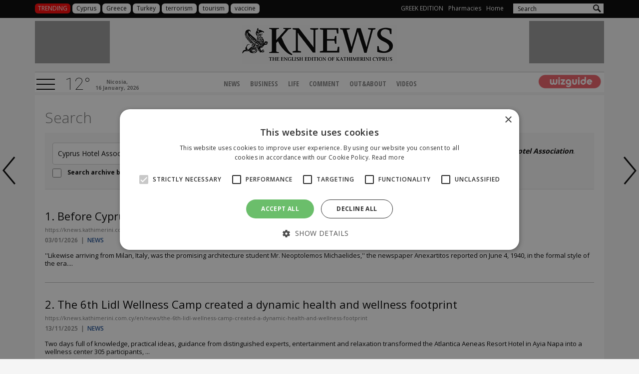

--- FILE ---
content_type: text/html; charset=UTF-8
request_url: https://knews.kathimerini.com.cy/en/search/?kword=Cyprus%20Hotel%20Association&filter=Y
body_size: 11893
content:
<!DOCTYPE HTML>
<html>
<head>
<meta charset="utf-8" />
<meta http-equiv="X-UA-Compatible" content="IE=edge">
<meta name="viewport" content="width=device-width, initial-scale=1, maximum-scale=1">
<base href="https://knews.kathimerini.com.cy/"><title>Knews, Kathimerini Cyprus English Edition</title>
<meta name="description" content="Visit KNEWS for breaking news about Cyprus, politics, economy and feature stories. KNEWS provides trusted world and local news. The English online version of Kathimerini Cyprus." />
<meta name="keywords" content="Cyprus, politics, football, economy, lifestyle, Real Estate, news, pharmacies, energy, technology, gadgets, geek, breaking news, entertainment, business, technology, health, Kathimerini, knews, kathimerini news, Greece, Europe, European Commission" />
<meta name="robots" content="index, follow" />
<meta name="googlebot" content="index, follow, max-snippet:-1, max-image-preview:large, max-video-preview:-1" />
<meta name="bingbot" content="index, follow, max-snippet:-1, max-image-preview:large, max-video-preview:-1" />
<meta name="author" content="BDigital Web Solutions" />
<meta name="copyright" content="Copyright © 2018, knews.com.cy" />

<script type="text/javascript" charset="UTF-8" src="//cdn.cookie-script.com/s/7651edd69251e2eea0c519f152aada7b.js"></script>



<link href="https://fonts.googleapis.com/css?family=Roboto:100|Open+Sans+Condensed:300,700|Open+Sans:300,400,600,700,800&subset=greek-ext" rel="stylesheet">
<link rel="stylesheet" type="text/css" href="includes/bootstrap/css/bootstrap.min.css">

<link rel="stylesheet" type="text/css" href="includes/jquery-ui/css/jquery-ui.min.css">
<link rel="stylesheet" type="text/css" href="includes/jquery-ui/css/jquery-ui.theme.min.css">

<link rel="stylesheet" type="text/css" href="layout/style.css">
<link rel="stylesheet" type="text/css" href="layout/site.css?20230526">
<link rel="stylesheet" type="text/css" href="tools/owl-carousel/owl.carousel.css">
<link rel="stylesheet" type="text/css" href="tools/owl-carousel/owl.theme.css">
<link rel="stylesheet" type="text/css" href="tools/owl-carousel/owl.transitions.css">
<link rel="stylesheet" href="tools/fancyBox/css/jquery.fancybox.css">

<link rel="apple-touch-icon" sizes="180x180" href="/favicon/apple-touch-icon.png?v=4">
<link rel="icon" type="image/png" sizes="32x32" href="/favicon/favicon-32x32.png?v=4">
<link rel="icon" type="image/png" sizes="16x16" href="/favicon/favicon-16x16.png?v=4">
<link rel="manifest" href="/favicon/site.webmanifest?v=4">
<link rel="mask-icon" href="/favicon/safari-pinned-tab.svg?v=4" color="#4fa1ff">
<link rel="shortcut icon" href="/favicon/favicon.ico?v=4">
<meta name="msapplication-TileColor" content="#4fa1ff">
<meta name="msapplication-config" content="/favicon/browserconfig.xml?v=4">
<meta name="theme-color" content="#ffffff">


<!-- HTML5 shim and Respond.js for IE8 support of HTML5 elements and media queries -->
<!--[if lt IE 9]>
  <script src="https://oss.maxcdn.com/html5shiv/3.7.2/html5shiv.min.js"></script>
  <script src="https://oss.maxcdn.com/respond/1.4.2/respond.min.js"></script>
<![endif]-->
<script type="text/javascript" src="includes/modernizr.js"></script>
<script type="text/javascript" src="includes/jquery.js"></script>
<script>
var curLang = 'en';
</script>
<script type="text/javascript" src="includes/functions.js?20181213"></script>
<script type="text/javascript" src="modules/ws_mod_wnp_01/includes/functions.js?20170405"></script>
<script src="https://cdn.onesignal.com/sdks/web/v16/OneSignalSDK.page.js" defer></script>
<script>
  window.OneSignalDeferred = window.OneSignalDeferred || [];
  OneSignalDeferred.push(function(OneSignal) {
    OneSignal.init({
      appId: "8be5d594-fe1e-4843-a240-26717e0a04c3",
      safari_web_id: "web.onesignal.auto.20044851-a7f8-4507-9604-3e42dc43ffbf",
      notifyButton: {
        enable: true,
      },
    });
    /* In milliseconds, time to wait before prompting user. This time is relative to right after the user presses <ENTER> on the address bar and navigates to your page */
    var notificationPromptDelay = 15000;
    /* Use navigation timing to find out when the page actually loaded instead of using setTimeout() only which can be delayed by script execution */
    var navigationStart = window.performance.timing.navigationStart;
    /* Get current time */
    var timeNow = Date.now();
    /* Prompt the user if enough time has elapsed */
    setTimeout(promptAndSubscribeUser, Math.max(notificationPromptDelay - (timeNow - navigationStart), 0));
  });
  function promptAndSubscribeUser() {
    window.OneSignal.isPushNotificationsEnabled(function(isEnabled) {
      if (!isEnabled) {
        window.OneSignal.showSlidedownPrompt();
      }
    });
  }
</script>

<script>
var rp;
function relPage() {
    rp = setTimeout(function(){ location.reload(); }, 180000);
}
function stopRelPage() {
    clearTimeout(rp);
}
relPage();
</script>

<!--Start of Google Analytics Script-->


<!-- Global site tag (gtag.js) - Google Analytics -->
<script async src="https://www.googletagmanager.com/gtag/js?id=G-VWMWH3JDMP"></script>
<script>
  window.dataLayer = window.dataLayer || [];
  function gtag(){dataLayer.push(arguments);}
  gtag('js', new Date());

  gtag('config', 'G-VWMWH3JDMP');
</script>




<!-- Google Tag Manager -->
<script>(function(w,d,s,l,i){w[l]=w[l]||[];w[l].push({'gtm.start':
new Date().getTime(),event:'gtm.js'});var f=d.getElementsByTagName(s)[0],
j=d.createElement(s),dl=l!='dataLayer'?'&l='+l:'';j.async=true;j.src=
'https://www.googletagmanager.com/gtm.js?id='+i+dl;f.parentNode.insertBefore(j,f);
})(window,document,'script','dataLayer','GTM-T64X44PT');</script>
<!-- End Google Tag Manager -->


<!--End of Google Analytics Script-->

<!-- BEGIN SHAREAHOLIC CODE -->
<link rel="preload" href="https://cdn.shareaholic.net/assets/pub/shareaholic.js" as="script" />
<meta name="shareaholic:site_id" content="c77d0d9cdf25ca8a8fc9ad39869983b1" />
<script data-cfasync="false" async src="https://cdn.shareaholic.net/assets/pub/shareaholic.js"></script>
<!-- END SHAREAHOLIC CODE -->

</head>
<body>

<!-- Google Tag Manager (noscript) -->
<noscript><iframe src="https://www.googletagmanager.com/ns.html?id=GTM-T64X44PT"
height="0" width="0" style="display:none;visibility:hidden"></iframe></noscript>
<!-- End Google Tag Manager (noscript) -->

<a name="top" id="top"></a>
<div id="OverallBlockBg"></div>
<div id="OverallBlock">
	<div class="block_cell">
    	<div class="block_body" id="pup_body">
            <div class="inner">
              <a class="font_2 btn btn-a bold" id="overallclose">CLOSE</a>
              <div id="OverallBlockBody">
					Loading...              
              </div>
            </div>
        </div>
    </div>
</div>




<header id="page_h">
  <div class="row-a clearfix">
    <div class="container">
     <div class="row">
        <div class="col-sm-12 col-md-6">
            <div class="trending-kwords" id="trenKeyWordsBlo">
	<h3 class="blo-title">TRENDING</h3>
	<div class="list-items clearfix">
				        <a href="/en/search/?kword=Cyprus" title="Cyprus" class="item-box">Cyprus</a>
                <a href="/en/search/?kword=Greece" title="Greece" class="item-box">Greece</a>
                <a href="/en/search/?kword=Turkey" title="Turkey" class="item-box">Turkey</a>
                <a href="/en/search/?kword=terrorism" title="terrorism" class="item-box">terrorism</a>
                <a href="/en/search/?kword=tourism" title="tourism" class="item-box">tourism</a>
                <a href="/en/search/?kword=vaccine" title="vaccine" class="item-box">vaccine</a>
        	
    </div>
</div>
                    </div>
        <div class="col-sm-6">
            <div class="col-b">
              <ul class="mlist-a hidden-xs hidden-sm">
                                              <li><a href="http://www.kathimerini.com.cy/" target="_blank">GREEK EDITION</a></li>
                <li><a href="https://www.must.com.cy/index.php?pageaction=kat&modid=1&sctid=25&fp2=Y" target="_blank">Pharmacies</a></li>
                                <li><a href="/en/">Home</a></li>
                              </ul>

              <div class="pull-right">
                <div class="search_box clearfix" id="search_block">
                  <div class="inner">
                    <form name="formSearchBox" method="post" action="javascript:goToSearch_Top(document.formSearchBox,'Y');">
                      <input type="text" name="t_searchquery" size="50" maxlength="150" id="t_searchquery" class="searchfield" placeholder="Search" />
                      <input type="button" class="search_btn" onClick="javascript:goToSearch_Top(document.formSearchBox,'Y')" />
                      <input type="hidden" name="pageaction" value="search">
                    </form>
                  </div>
                </div>
              </div>
            </div>

        </div>
      </div>
    </div>
  </div>
  <div class="container">
            
      <div class="main-r">
          <div class="r1 clearfix">
          	            <div class="hban left hidden-xs hidden-sm"><iframe  width='150px' height='85px'  src='https://www.adstorebluebird.cy/api/banner/ServeBanner?zoneId=7051' frameborder='0' scrolling='no'></iframe>




</div>
            <div class="logo-box">
            	<a href="/en/" class="wlogo"></a>
                            </div>
          	          	<div class="hban right hidden-xs hidden-sm"><iframe  width='150px' height='85px'  src='https://www.adstorebluebird.cy/api/banner/ServeBanner?zoneId=7051' frameborder='0' scrolling='no'></iframe>




</div>
          </div>
          <div class="r2 clearfix">
              <a id="showmm-btn" class="show-smm" href="#mm_sidr"> </a>
              <button type="button" class="mob_btn m_search_btn visible-xs-inline-block visible-sm-inline-block" id="search_btn">
                  &nbsp;
              </button>
						  <div class="weather-box visible-lg-block" id="weather_box">
       <em class="inline-b temp">12&deg;</em>
    		<small class="inline-b date">Nicosia,<br />16 January, 2026</small>
</div>
              <nav class="main_menu hidden-xs hidden-sm" id="mm_block">
    
    <ul class="L1">
	        <li><a href="/en/news" title="News"  target="_self"  class="L1-a anim_btn" >NEWS</a>      </li>
                    <li><a href="/en/business" title="Business"  target="_self"  class="L1-a anim_btn" >BUSINESS</a>      </li>
                    <li><a href="/en/life" title="Life"  target="_self"  class="L1-a anim_btn" >LIFE</a>      </li>
                    <li class="sm_exist"><a href="/en/comment" title="Comment"  target="_self"  class="L1-a anim_btn" >COMMENT</a>    	<a class="mob_show_sb visible-xs-block visible-sm-block" data-level='2'><span class="glyphicon glyphicon-menu-down" aria-hidden="true"></span></a>
        <ul class="L2">
        				            <li class="sm_exist"><a href="/en/comment/opinion" title="Opinion"  target="_self"  class="L2-a" >OPINION</a>			              </li>
                    </ul>
   		      </li>
                    <li><a href="/en/out-about" title="Out&About"  target="_self"  class="L1-a anim_btn" >OUT&ABOUT</a>      </li>
                    <li><a href="/en/videos" title="Videos"  target="_self"  class="L1-a anim_btn" >VIDEOS</a>      </li>
                </ul>
</nav>        
  
              <div class="wiz-logo">
                <a href="https://cyprusen.wiz-guide.com" target="_blank"><img src="layout/images/wiz_logo.png" class="img-responsive" alt="" /></a>
              </div>
          </div>
      </div>
  </div>
</header>
<div id="scroll-menu" class="scroll-nav-up">
	<div class="top-bar clearfix">
      <a id="showmm-btn-b" class="show-smm">&nbsp;</a>
      <a href="/en/" class="wlogo wlogo-b"></a>
      <div class="search_box_b clearfix">
        <div class="inner">
          <form name="formSearchBox_b" method="post" action="javascript:goToSearch_Top(document.formSearchBox_b,'Y');">
            <input type="text" name="t_searchquery" size="50" id="t_searchquery" class="searchfield" placeholder="Search" />
            <input type="button" class="search_btn" onClick="javascript:goToSearch_Top(document.formSearchBox_b,'Y')" />
            <input type="hidden" name="pageaction" value="search">
          </form>
        </div>
      </div>
    </div>
    </div>
<nav id="mm_sidr" class="side-mm sidr left">
	
<div class="side-menu">
	<div class="top-r">
	    <a id="sMenuCloseBtn"><span class="glyphicon glyphicon-remove"></span></a>
    </div>
    
	
    <ul class="L1" id="s_sctmenu">
	        <li><a href="/en/news" title="News"  target="_self"  class="L1-a anim_btn" >NEWS</a>		      </li>
                    <li><a href="/en/business" title="Business"  target="_self"  class="L1-a anim_btn" >BUSINESS</a>		      </li>
                    <li><a href="/en/life" title="Life"  target="_self"  class="L1-a anim_btn" >LIFE</a>		      </li>
                    <li class="sm_exist"><a href="/en/comment" title="Comment"  target="_self"  class="L1-a anim_btn" >COMMENT</a>		        <ul class="L2">
        				            <li class="sm_exist"><a href="/en/comment/opinion" title="Opinion"  target="_self"  class="L2-a" >OPINION</a>			              </li>
                    </ul>
   		      </li>
                    <li><a href="/en/out-about" title="Out&About"  target="_self"  class="L1-a anim_btn" >OUT&ABOUT</a>		      </li>
                    <li><a href="/en/videos" title="Videos"  target="_self"  class="L1-a anim_btn" >VIDEOS</a>		      </li>
                </ul>
</div></nav>
<section class="search-page">
  <div class="container">
       <div class="w-body">
         <h1 class="title-a fs_xxl">Search</h1>
         <div class="top-row">
           <div class="row">
            <div class="col-sm-6">
             <form action="javascript:goToSearch('Y');" method="post" id="formSearch">
               <div class="search_block border_r_4">
                    <input type="text" name="searchquery" size="50" maxlength="150" id="searchquery" class="keywords searchfield" value="Cyprus Hotel Association" placeholder="Search" />
                    <input type="submit" name="searchsubbtn" id="searchsubbtn" class="search_btn" value="Search" />
                    <input type="hidden" name="pageaction" value="search" />
                </div>
                <div class="arch-cbox">
                  <input type="checkbox" value="Y" id="s_archive" > 
                  <label>Search archive before 2016</label>
                </div>                
              </form>
            </div>
            <div class="col-sm-6 sm_mar_top_a results">
              Displaying results 1-30 of 139 matches for query <em>Cyprus Hotel Association</em>.            </div>
          </div>
        </div>
          
                <div class="items-list">
                                        <div class="list-item">
            <h2 class="fs_xl">1.&nbsp;<a href="/en/news/before-cyprus-had-modern-architecture-it-had-neoptolemos-michaelides" target="_self" title="Before Cyprus had modern architecture, it had Neoptolemos Michaelides">Before Cyprus had modern architecture, it had Neoptolemos Michaelides</a></h2>
            <small>https://knews.kathimerini.com.cy/en/news/before-cyprus-had-modern-architecture-it-had-neoptolemos-michaelides</small>
            <div class="dbox fs_xs sbold color-a w-links">
                <time class="date inherit" pubdate="2026-01-03 09:00:00">03/01/2026</time> &nbsp;|&nbsp; <a href="/en/news" target="_self" title="News" class="sct-link">NEWS</a>            </div>
  
                                    <p class="teaser">''Likewise arriving from Milan, Italy, was the promising architecture student Mr. Neoptolemos Michaelides,'' the newspaper Anexartitos reported on June 4, 1940, in the formal style of the era....</p>
                      </div>
                              <div class="list-item">
            <h2 class="fs_xl">2.&nbsp;<a href="/en/news/the-6th-lidl-wellness-camp-created-a-dynamic-health-and-wellness-footprint" target="_self" title="The 6th Lidl Wellness Camp created a dynamic health and wellness footprint">The 6th Lidl Wellness Camp created a dynamic health and wellness footprint</a></h2>
            <small>https://knews.kathimerini.com.cy/en/news/the-6th-lidl-wellness-camp-created-a-dynamic-health-and-wellness-footprint</small>
            <div class="dbox fs_xs sbold color-a w-links">
                <time class="date inherit" pubdate="2025-11-13 09:46:00">13/11/2025</time> &nbsp;|&nbsp; <a href="/en/news" target="_self" title="News" class="sct-link">NEWS</a>            </div>
  
                                    <p class="teaser">Two days full of knowledge, practical ideas, guidance from distinguished experts, entertainment and relaxation transformed the Atlantica Aeneas Resort Hotel in Ayia Napa into a wellness center 305 participants, ...</p>
                      </div>
                              <div class="list-item">
            <h2 class="fs_xl">3.&nbsp;<a href="/en/business/investment-momentum-in-oroklini" target="_self" title="Investment momentum in Oroklini">Investment momentum in Oroklini</a></h2>
            <small>https://knews.kathimerini.com.cy/en/business/investment-momentum-in-oroklini</small>
            <div class="dbox fs_xs sbold color-a w-links">
                <time class="date inherit" pubdate="2025-11-12 19:04:00">12/11/2025</time> &nbsp;|&nbsp; <a href="/en/business" target="_self" title="Business" class="sct-link">BUSINESS</a>            </div>
  
                                    <p class="teaser">In recent years, Larnaca has shown remarkable momentum in urban development and real estate activity. The city, once known for its slower pace compared to other regions of Cyprus, is now attracting growing interest from investors and construction companies alike....</p>
                      </div>
                              <div class="list-item">
            <h2 class="fs_xl">4.&nbsp;<a href="/en/business/cyprus-restaurants-feel-the-pinch-as-tourists-dine-in-instead-of-out" target="_self" title="Cyprus restaurants feel the pinch as tourists dine in instead of out">Cyprus restaurants feel the pinch as tourists dine in instead of out</a></h2>
            <small>https://knews.kathimerini.com.cy/en/business/cyprus-restaurants-feel-the-pinch-as-tourists-dine-in-instead-of-out</small>
            <div class="dbox fs_xs sbold color-a w-links">
                <time class="date inherit" pubdate="2025-09-08 08:57:00">08/09/2025</time> &nbsp;|&nbsp; <a href="/en/business" target="_self" title="Business" class="sct-link">BUSINESS</a>            </div>
  
                                    <p class="teaser">Cyprus’ restaurants and entertainment venues are feeling the squeeze this year, as more tourists choose to eat at home, order delivery, or rely on all-inclusive hotel packages instead of dining out....</p>
                      </div>
                              <div class="list-item">
            <h2 class="fs_xl">5.&nbsp;<a href="/en/business/fiba-eurobasket-2025-gives-limassol-economy-a-slam-dunk" target="_self" title="FIBA EuroBasket 2025 gives Limassol economy a slam dunk">FIBA EuroBasket 2025 gives Limassol economy a slam dunk</a></h2>
            <small>https://knews.kathimerini.com.cy/en/business/fiba-eurobasket-2025-gives-limassol-economy-a-slam-dunk</small>
            <div class="dbox fs_xs sbold color-a w-links">
                <time class="date inherit" pubdate="2025-09-05 12:23:00">05/09/2025</time> &nbsp;|&nbsp; <a href="/en/business" target="_self" title="Business" class="sct-link">BUSINESS</a>            </div>
  
                                    <p class="teaser">The FIBA EuroBasket 2025 has given Limassol’s economy a major shot in the arm, with hotels, restaurants, and shops reporting a surge in business as thousands of fans, teams, and journalists poured into the city....</p>
                      </div>
                              <div class="list-item">
            <h2 class="fs_xl">6.&nbsp;<a href="/en/news/cyprus-tourism-hits-new-highs-but-winter-still-gets-the-cold-shoulder" target="_self" title="Cyprus’ tourism hits new highs, but winter still gets the cold shoulder">Cyprus’ tourism hits new highs, but winter still gets the cold shoulder</a></h2>
            <small>https://knews.kathimerini.com.cy/en/news/cyprus-tourism-hits-new-highs-but-winter-still-gets-the-cold-shoulder</small>
            <div class="dbox fs_xs sbold color-a w-links">
                <time class="date inherit" pubdate="2025-08-15 09:00:00">15/08/2025</time> &nbsp;|&nbsp; <a href="/en/news" target="_self" title="News" class="sct-link">NEWS</a>            </div>
  
                                    <p class="teaser">Cyprus’ tourism industry may be smashing records, but its biggest headache hasn’t gone away: most of the visitors still come when the sun is blazing....</p>
                      </div>
                              <div class="list-item">
            <h2 class="fs_xl">7.&nbsp;<a href="/en/business/cyprus-hotels-join-europe-s-legal-fight-to-break-booking-com-s-grip" target="_self" title="Cyprus hotels join Europe’s legal fight to break Booking.com’s grip">Cyprus hotels join Europe’s legal fight to break Booking.com’s grip</a></h2>
            <small>https://knews.kathimerini.com.cy/en/business/cyprus-hotels-join-europe-s-legal-fight-to-break-booking-com-s-grip</small>
            <div class="dbox fs_xs sbold color-a w-links">
                <time class="date inherit" pubdate="2025-08-08 15:00:00">08/08/2025</time> &nbsp;|&nbsp; <a href="/en/business" target="_self" title="Business" class="sct-link">BUSINESS</a>            </div>
  
                                    <p class="teaser">Hotels in Cyprus are among more than 10,000 across Europe taking part in a class-action lawsuit accusing Booking.com of abusing its market power for two decades. ...</p>
                      </div>
                              <div class="list-item">
            <h2 class="fs_xl">8.&nbsp;<a href="/en/news/update-wildfires-rip-through-mountains-forcing-evacuations-jordan-sends-aid-videos" target="_self" title="UPDATE: Wildfires rip through mountains, forcing evacuations; Jordan sends aid (VIDEOS)">UPDATE: Wildfires rip through mountains, forcing evacuations; Jordan sends aid (VIDEOS)</a></h2>
            <small>https://knews.kathimerini.com.cy/en/news/update-wildfires-rip-through-mountains-forcing-evacuations-jordan-sends-aid-videos</small>
            <div class="dbox fs_xs sbold color-a w-links">
                <time class="date inherit" pubdate="2025-07-23 20:23:00">23/07/2025</time> &nbsp;|&nbsp; <a href="/en/news" target="_self" title="News" class="sct-link">NEWS</a>            </div>
  
                                    <p class="teaser">Ferocious wildfires continue to sweep through the mountainous regions of Limassol and Paphos on Wednesday, scorching homes, cutting power, and prompting mass evacuations across dozens of villages....</p>
                      </div>
                              <div class="list-item">
            <h2 class="fs_xl">9.&nbsp;<a href="/en/business/cyprus-salaries-rise-by-13-over-two-years-labour-minister-says" target="_self" title="Cyprus salaries rise by 13% over two years, Labour Minister says">Cyprus salaries rise by 13% over two years, Labour Minister says</a></h2>
            <small>https://knews.kathimerini.com.cy/en/business/cyprus-salaries-rise-by-13-over-two-years-labour-minister-says</small>
            <div class="dbox fs_xs sbold color-a w-links">
                <time class="date inherit" pubdate="2025-06-18 17:34:00">18/06/2025</time> &nbsp;|&nbsp; <a href="/en/business" target="_self" title="Business" class="sct-link">BUSINESS</a>            </div>
  
                                    <p class="teaser">Average salaries in Cyprus have risen by 13% over the past two years, reaching approximately €2,500, Minister of Labour and Social Insurance Yiannis Panayiotou announced Wednesday, citing recent Eurostat data....</p>
                      </div>
                              <div class="list-item">
            <h2 class="fs_xl">10.&nbsp;<a href="/en/news/fifteen-local-hotels-rally-to-help-stranded-passengers-after-flights-diverted" target="_self" title="Fifteen local hotels rally to help stranded passengers after flights diverted">Fifteen local hotels rally to help stranded passengers after flights diverted</a></h2>
            <small>https://knews.kathimerini.com.cy/en/news/fifteen-local-hotels-rally-to-help-stranded-passengers-after-flights-diverted</small>
            <div class="dbox fs_xs sbold color-a w-links">
                <time class="date inherit" pubdate="2025-06-13 14:41:00">13/06/2025</time> &nbsp;|&nbsp; <a href="/en/news" target="_self" title="News" class="sct-link">NEWS</a>            </div>
  
                                    <p class="teaser">With flights to Israel suddenly rerouted to Cyprus due to rising tensions in the region, hotels in Paphos have quickly stepped up to accommodate unexpected visitors....</p>
                      </div>
                              <div class="list-item">
            <h2 class="fs_xl">11.&nbsp;<a href="/en/news/from-the-mekong-to-the-med-how-cyprus-and-cambodia-are-crafting-a-new-global-alliance" target="_self" title="From the Mekong to the Med: How Cyprus and Cambodia are crafting a new global alliance">From the Mekong to the Med: How Cyprus and Cambodia are crafting a new global alliance</a></h2>
            <small>https://knews.kathimerini.com.cy/en/news/from-the-mekong-to-the-med-how-cyprus-and-cambodia-are-crafting-a-new-global-alliance</small>
            <div class="dbox fs_xs sbold color-a w-links">
                <time class="date inherit" pubdate="2025-06-12 09:25:00">12/06/2025</time> &nbsp;|&nbsp; <a href="/en/news" target="_self" title="News" class="sct-link">NEWS</a>            </div>
  
                                    <p class="teaser">In an exclusive with His Excellency Salah Essa, Honorary Consul of Cyprus to Cambodia, we uncover how two countries, thousands of kilometers apart, are finding common ground in trade, tourism, and cultural exchange. ...</p>
                      </div>
                              <div class="list-item">
            <h2 class="fs_xl">12.&nbsp;<a href="/en/news/water-supply-in-paphos-secure-through-2025" target="_self" title="Water supply in Paphos secure through 2025">Water supply in Paphos secure through 2025</a></h2>
            <small>https://knews.kathimerini.com.cy/en/news/water-supply-in-paphos-secure-through-2025</small>
            <div class="dbox fs_xs sbold color-a w-links">
                <time class="date inherit" pubdate="2025-05-20 20:44:00">20/05/2025</time> &nbsp;|&nbsp; <a href="/en/news" target="_self" title="News" class="sct-link">NEWS</a>            </div>
  
                                    <p class="teaser">Domestic water supply for the greater Paphos area is secured through the end of 2025, according to the Ministry of Agriculture, following a high-level meeting of local and national officials at the Paphos District Water Board....</p>
                      </div>
                              <div class="list-item">
            <h2 class="fs_xl">13.&nbsp;<a href="/en/news/eurobank-limassol-welcomed-the-1st-india-greece-cyprus-business-forum" target="_self" title="Eurobank | Limassol welcomed the 1st India-Greece-Cyprus Business Forum">Eurobank | Limassol welcomed the 1st India-Greece-Cyprus Business Forum</a></h2>
            <small>https://knews.kathimerini.com.cy/en/news/eurobank-limassol-welcomed-the-1st-india-greece-cyprus-business-forum</small>
            <div class="dbox fs_xs sbold color-a w-links">
                <time class="date inherit" pubdate="2025-05-16 15:55:00">16/05/2025</time> &nbsp;|&nbsp; <a href="/en/news" target="_self" title="News" class="sct-link">NEWS</a>            </div>
  
                      </div>
                              <div class="list-item">
            <h2 class="fs_xl">14.&nbsp;<a href="/en/business/european-hoteliers-take-on-booking-com-over-high-commissions" target="_self" title="European hoteliers take on Booking.com over high commissions">European hoteliers take on Booking.com over high commissions</a></h2>
            <small>https://knews.kathimerini.com.cy/en/business/european-hoteliers-take-on-booking-com-over-high-commissions</small>
            <div class="dbox fs_xs sbold color-a w-links">
                <time class="date inherit" pubdate="2025-04-30 09:11:00">30/04/2025</time> &nbsp;|&nbsp; <a href="/en/business" target="_self" title="Business" class="sct-link">BUSINESS</a>            </div>
  
                                    <p class="teaser">Hoteliers across Europe are once again taking aim at Booking.com, accusing the popular online platform of exploiting its dominant position in the market....</p>
                      </div>
                              <div class="list-item">
            <h2 class="fs_xl">15.&nbsp;<a href="/en/news/‘they-buried-our-children-grief-and-fury-as-trial-over-hotel-collapse-that-killed-35-students-grinds-on" target="_self" title="‘They buried our children’: Grief and fury as trial over hotel collapse that killed 35 students grinds on">‘They buried our children’: Grief and fury as trial over hotel collapse that killed 35 students grinds on</a></h2>
            <small>https://knews.kathimerini.com.cy/en/news/‘they-buried-our-children-grief-and-fury-as-trial-over-hotel-collapse-that-killed-35-students-grinds-on</small>
            <div class="dbox fs_xs sbold color-a w-links">
                <time class="date inherit" pubdate="2025-04-26 13:16:00">26/04/2025</time> &nbsp;|&nbsp; <a href="/en/news" target="_self" title="News" class="sct-link">NEWS</a>            </div>
  
                                    <p class="teaser">The trial surrounding the Grand Isias Hotel collapse continues to stir public outrage more than two years after the tragedy, which killed dozens, many of them students and teachers, during the Feb. 6, 2023, earthquake....</p>
                      </div>
                              <div class="list-item">
            <h2 class="fs_xl">16.&nbsp;<a href="/en/news/from-summer-hotspot-to-all-year-hub" target="_self" title="From summer hotspot to all-year hub">From summer hotspot to all-year hub</a></h2>
            <small>https://knews.kathimerini.com.cy/en/news/from-summer-hotspot-to-all-year-hub</small>
            <div class="dbox fs_xs sbold color-a w-links">
                <time class="date inherit" pubdate="2025-04-20 08:57:00">20/04/2025</time> &nbsp;|&nbsp; <a href="/en/news" target="_self" title="News" class="sct-link">NEWS</a>            </div>
  
                                    <p class="teaser">Cyprus has big dreams, and according to Christos Angelides, General Manager of the Pancyprian Hotel Association (PASYXE), it’s going to take grit, vision, and a lot of teamwork to turn the island into a top-tier, all-year-round destination. But the potential? It’s definitely there....</p>
                      </div>
                              <div class="list-item">
            <h2 class="fs_xl">17.&nbsp;<a href="/en/business/cautious-optimism-for-easter-bookings-in-cyprus" target="_self" title="Tourists are flocking to Cyprus this Easter: Here's what's driving the surge">Tourists are flocking to Cyprus this Easter: Here's what's driving the surge</a></h2>
            <small>https://knews.kathimerini.com.cy/en/business/cautious-optimism-for-easter-bookings-in-cyprus</small>
            <div class="dbox fs_xs sbold color-a w-links">
                <time class="date inherit" pubdate="2025-04-09 18:36:00">09/04/2025</time> &nbsp;|&nbsp; <a href="/en/business" target="_self" title="Business" class="sct-link">BUSINESS</a>            </div>
  
                                    <p class="teaser">Tourism officials are expressing cautious optimism about Cyprus’ 2025 Easter holiday season, with early bookings and rising airport traffic pointing to another strong year for the island’s travel sector....</p>
                      </div>
                              <div class="list-item">
            <h2 class="fs_xl">18.&nbsp;<a href="/en/news/gaps-in-first-aid-laws-leave-public-at-risk-expert-warns" target="_self" title="Gaps in first aid laws leave public at risk, expert warns">Gaps in first aid laws leave public at risk, expert warns</a></h2>
            <small>https://knews.kathimerini.com.cy/en/news/gaps-in-first-aid-laws-leave-public-at-risk-expert-warns</small>
            <div class="dbox fs_xs sbold color-a w-links">
                <time class="date inherit" pubdate="2025-02-15 09:37:00">15/02/2025</time> &nbsp;|&nbsp; <a href="/en/news" target="_self" title="News" class="sct-link">NEWS</a>            </div>
  
                                    <p class="teaser">Cyprus has strong legal frameworks for first aid, but key gaps leave the public vulnerable, warns Michalis Kyprianou....</p>
                      </div>
                              <div class="list-item">
            <h2 class="fs_xl">19.&nbsp;<a href="/en/news/modernist-landmark-in-nicosia-faces-demolition" target="_self" title="Modernist landmark in Nicosia faces demolition">Modernist landmark in Nicosia faces demolition</a></h2>
            <small>https://knews.kathimerini.com.cy/en/news/modernist-landmark-in-nicosia-faces-demolition</small>
            <div class="dbox fs_xs sbold color-a w-links">
                <time class="date inherit" pubdate="2025-02-13 05:23:00">13/02/2025</time> &nbsp;|&nbsp; <a href="/en/news" target="_self" title="News" class="sct-link">NEWS</a>            </div>
  
                                    <p class="teaser">The demolition of yet another modernist landmark in Cyprus has reignited concerns over the preservation of the island’s architectural heritage. ...</p>
                      </div>
                              <div class="list-item">
            <h2 class="fs_xl">20.&nbsp;<a href="/en/news/nicosia-aims-to-become-tourism-and-investment-hub" target="_self" title="Nicosia aims to become tourism and investment hub">Nicosia aims to become tourism and investment hub</a></h2>
            <small>https://knews.kathimerini.com.cy/en/news/nicosia-aims-to-become-tourism-and-investment-hub</small>
            <div class="dbox fs_xs sbold color-a w-links">
                <time class="date inherit" pubdate="2024-12-04 10:06:00">04/12/2024</time> &nbsp;|&nbsp; <a href="/en/news" target="_self" title="News" class="sct-link">NEWS</a>            </div>
  
                                    <p class="teaser">Nicosia’s aspirations to become a vibrant hub for tourism and investment were showcased at the Annual General Meeting of the Nicosia Region Tourism Development and Promotion Company (LTO), held yesterday at the Old Town Hall....</p>
                      </div>
                              <div class="list-item">
            <h2 class="fs_xl">21.&nbsp;<a href="/en/business/cyprus-in-turmoil-as-labor-disputes-shake-key-sectors" target="_self" title="Cyprus in turmoil as labor disputes shake key sectors">Cyprus in turmoil as labor disputes shake key sectors</a></h2>
            <small>https://knews.kathimerini.com.cy/en/business/cyprus-in-turmoil-as-labor-disputes-shake-key-sectors</small>
            <div class="dbox fs_xs sbold color-a w-links">
                <time class="date inherit" pubdate="2024-12-04 09:26:00">04/12/2024</time> &nbsp;|&nbsp; <a href="/en/business" target="_self" title="Business" class="sct-link">BUSINESS</a>            </div>
  
                                    <p class="teaser">According to a report by Dorita Yiannakou in today's 'Oikonomiki', labor disputes across several key sectors in Cyprus are causing widespread unrest, as workers and unions push for improved conditions and contract renewals....</p>
                      </div>
                              <div class="list-item">
            <h2 class="fs_xl">22.&nbsp;<a href="/en/business/greek-hoteliers-sue-booking-com-over-equal-pricing-rules" target="_self" title="Greek hoteliers sue booking.com over equal pricing rules">Greek hoteliers sue booking.com over equal pricing rules</a></h2>
            <small>https://knews.kathimerini.com.cy/en/business/greek-hoteliers-sue-booking-com-over-equal-pricing-rules</small>
            <div class="dbox fs_xs sbold color-a w-links">
                <time class="date inherit" pubdate="2024-11-26 17:26:00">26/11/2024</time> &nbsp;|&nbsp; <a href="/en/business" target="_self" title="Business" class="sct-link">BUSINESS</a>            </div>
  
                                    <p class="teaser">Greek hoteliers, led by the Hellenic Chamber of Hotels (HCH), are preparing to take legal action against Booking.com, claiming damages that could total tens of millions of euros....</p>
                      </div>
                              <div class="list-item">
            <h2 class="fs_xl">23.&nbsp;<a href="/en/news/government-faces-labor-strikes-as-key-sectors-demand-action" target="_self" title="Government faces labor strikes as key sectors demand action">Government faces labor strikes as key sectors demand action</a></h2>
            <small>https://knews.kathimerini.com.cy/en/news/government-faces-labor-strikes-as-key-sectors-demand-action</small>
            <div class="dbox fs_xs sbold color-a w-links">
                <time class="date inherit" pubdate="2024-11-26 09:30:00">26/11/2024</time> &nbsp;|&nbsp; <a href="/en/news" target="_self" title="News" class="sct-link">NEWS</a>            </div>
  
                                    <p class="teaser">Cyprus is grappling with escalating labor unrest in its most crucial industries, as healthcare, construction, and tourism workers push for long-standing demands. ...</p>
                      </div>
                              <div class="list-item">
            <h2 class="fs_xl">24.&nbsp;<a href="/en/business/cyprus-joins-world-travel-market-in-london-with-55-exhibitors" target="_self" title="Cyprus joins World Travel Market in London with 55 exhibitors">Cyprus joins World Travel Market in London with 55 exhibitors</a></h2>
            <small>https://knews.kathimerini.com.cy/en/business/cyprus-joins-world-travel-market-in-london-with-55-exhibitors</small>
            <div class="dbox fs_xs sbold color-a w-links">
                <time class="date inherit" pubdate="2024-11-06 11:41:00">06/11/2024</time> &nbsp;|&nbsp; <a href="/en/business" target="_self" title="Business" class="sct-link">BUSINESS</a>            </div>
  
                                    <p class="teaser">Cyprus is present in this year's World Travel Market in London with 55 exhibitors. ...</p>
                      </div>
                              <div class="list-item">
            <h2 class="fs_xl">25.&nbsp;<a href="/en/news/the-weeks-of-the-german-language-2024" target="_self" title="The weeks of the German language 2024">The weeks of the German language 2024</a></h2>
            <small>https://knews.kathimerini.com.cy/en/news/the-weeks-of-the-german-language-2024</small>
            <div class="dbox fs_xs sbold color-a w-links">
                <time class="date inherit" pubdate="2024-11-04 12:01:00">04/11/2024</time> &nbsp;|&nbsp; <a href="/en/news" target="_self" title="News" class="sct-link">NEWS</a>            </div>
  
                                    <p class="teaser">The Embassies of Austria, Germany, Switzerland, and the Goethe-Institut Cyprus organize for the 8th consecutive year ''The Weeks of the German Language'' from the 1st to the 26th of November 2024. ...</p>
                      </div>
                              <div class="list-item">
            <h2 class="fs_xl">26.&nbsp;<a href="/en/business/lidl-cyprus-hosts-successful-5th-wellness-camp-in-agros" target="_self" title="Lidl Cyprus hosts successful 5th Wellness Camp in Agros">Lidl Cyprus hosts successful 5th Wellness Camp in Agros</a></h2>
            <small>https://knews.kathimerini.com.cy/en/business/lidl-cyprus-hosts-successful-5th-wellness-camp-in-agros</small>
            <div class="dbox fs_xs sbold color-a w-links">
                <time class="date inherit" pubdate="2024-10-02 10:06:00">02/10/2024</time> &nbsp;|&nbsp; <a href="/en/business" target="_self" title="Business" class="sct-link">BUSINESS</a>            </div>
  
                                    <p class="teaser">The 5th Lidl Wellness Camp, organized by Lidl Cyprus, took place with great success on the weekend of September 14-15 at the picturesque Rodon Mount Hotel & Resort in Agros....</p>
                      </div>
                              <div class="list-item">
            <h2 class="fs_xl">27.&nbsp;<a href="/en/business/the-5th-lidl-wellness-camp-was-held-with-great-success " target="_self" title="The 5th Lidl Wellness Camp was held with great success ">The 5th Lidl Wellness Camp was held with great success </a></h2>
            <small>https://knews.kathimerini.com.cy/en/business/the-5th-lidl-wellness-camp-was-held-with-great-success </small>
            <div class="dbox fs_xs sbold color-a w-links">
                <time class="date inherit" pubdate="2024-09-20 13:47:00">20/09/2024</time> &nbsp;|&nbsp; <a href="/en/business" target="_self" title="Business" class="sct-link">BUSINESS</a>            </div>
  
                                    <p class="teaser">Continuing its tradition of promoting and strengthening a healthy lifestyle, Lidl Cyprus welcomed more than 250 participants of all ages to this year's Lidl Wellness Camp....</p>
                      </div>
                              <div class="list-item">
            <h2 class="fs_xl">28.&nbsp;<a href="/en/news/tui-halts-day-trips-to-occupied-areas-of-cyprus" target="_self" title="TUI halts day trips to occupied areas of Cyprus">TUI halts day trips to occupied areas of Cyprus</a></h2>
            <small>https://knews.kathimerini.com.cy/en/news/tui-halts-day-trips-to-occupied-areas-of-cyprus</small>
            <div class="dbox fs_xs sbold color-a w-links">
                <time class="date inherit" pubdate="2024-08-21 16:38:00">21/08/2024</time> &nbsp;|&nbsp; <a href="/en/news" target="_self" title="News" class="sct-link">NEWS</a>            </div>
  
                                    <p class="teaser">TUI, Europe’s largest tour operator, has announced that it will stop organizing day trips from the free areas of Cyprus to the occupied territories starting August 31. ...</p>
                      </div>
                              <div class="list-item">
            <h2 class="fs_xl">29.&nbsp;<a href="/en/news/paphos-tourist-season-mirrors-2023-july-arrivals-expected-to-match-2019" target="_self" title="Paphos tourist season mirrors 2023, July arrivals expected to match 2019">Paphos tourist season mirrors 2023, July arrivals expected to match 2019</a></h2>
            <small>https://knews.kathimerini.com.cy/en/news/paphos-tourist-season-mirrors-2023-july-arrivals-expected-to-match-2019</small>
            <div class="dbox fs_xs sbold color-a w-links">
                <time class="date inherit" pubdate="2024-08-21 16:13:00">21/08/2024</time> &nbsp;|&nbsp; <a href="/en/news" target="_self" title="News" class="sct-link">NEWS</a>            </div>
  
                                    <p class="teaser">The 2024 tourist season in Paphos is expected to mirror 2023 levels but fall short of the strong numbers seen in 2019, except for July, which might match 2019 arrivals, according to Euripides Loizides, President of the Paphos Hoteliers Association....</p>
                      </div>
                              <div class="list-item">
            <h2 class="fs_xl">30.&nbsp;<a href="/en/news/limassol-s-recurring-pollution-problem-calls-for-stronger-government-action" target="_self" title="Limassol’s recurring pollution problem: Calls for stronger government action">Limassol’s recurring pollution problem: Calls for stronger government action</a></h2>
            <small>https://knews.kathimerini.com.cy/en/news/limassol-s-recurring-pollution-problem-calls-for-stronger-government-action</small>
            <div class="dbox fs_xs sbold color-a w-links">
                <time class="date inherit" pubdate="2024-08-20 12:16:00">20/08/2024</time> &nbsp;|&nbsp; <a href="/en/news" target="_self" title="News" class="sct-link">NEWS</a>            </div>
  
                                    <p class="teaser">A recurring pollution problem in the Limassol sea has once again provoked strong reactions from citizens, highlighting a lack of coordination among state departments. ...</p>
                      </div>
                            </div>
        
                <div class="t_bottom_row clearfix">
          <div class="t_nav_block"><a href="/en/search/?kword=Cyprus%20Hotel%20Association&filter=Y&pagenum=0#artlist" class="num num_sel">1</a><a href="/en/search/?kword=Cyprus%20Hotel%20Association&filter=Y&pagenum=1#artlist" class="num">2</a><a href="/en/search/?kword=Cyprus%20Hotel%20Association&filter=Y&pagenum=2#artlist" class="num">3</a><a href="/en/search/?kword=Cyprus%20Hotel%20Association&filter=Y&pagenum=3#artlist" class="num">4</a><a href="/en/search/?kword=Cyprus%20Hotel%20Association&filter=Y&pagenum=1#artlist" class="nav_btn btn_next"><span class="glyphicon glyphicon-menu-right" aria-hidden="true"></span></a></div>
        </div>
                     </div>   
  </div>
</section>
<footer class="spp-media clearfix" id="page_f">

  <div class="logo-main"><a href="https://www.sppmedia.com/" title="sppmedia" target="_blank"><img src="layout/images/spp_media/logo-sppmedia.svg" width="90" height="90" alt="SPP Media"  /></a></div>	
  <div class="r-sct">
		    <ul class="logos clearfix">
      <li class="net-label hidden-xs hidden-sm">NETWORK:</li>
      <li><a href="https://www.24sports.com.cy" title="24 sports & news" target="_blank"><img src="layout/images/spp_media/logo-24.svg" width="65" style="margin-top:2px;" alt="24 sports & news"  /></a></li>
      <li><a href="https://www.must.com.cy" title="must" target="_blank"><img src="layout/images/spp_media/logo-must.svg" width="66" style="margin-top:16px;" alt="must"  /></a></li>
      <li><a href="https://www.kathimerini.com.cy" title="kathimerini" target="_blank"><img src="layout/images/spp_media/logo-kathimerini.svg" width="147" alt="SPP Media" style="margin-top:17px;"  /></a></li>
      <li><a href="https://www.24sports.com.cy/gr/beautiful-people" title="Beautiful People" target="_blank"><img src="layout/images/spp_media/logo-bp.svg" width="90" alt="Beautiful People" style="margin-top:2px;" /></a></li>
      <li><a href="https://cyprus.wiz-guide.com" title="wizguide" target="_blank"><img src="layout/images/spp_media/logo-wiz.png" width="100" alt="wizguide" style="margin-top:10px;"  /></a></li>
      <li><a href="https://www.athenarecipes.com" title="athena recipes" target="_blank"><img src="layout/images/spp_media/logo-athena.svg" width="110" style="margin-top:11px;" alt="athena recipes"  /></a></li>            
      <li><a href="https://gastronomos.kathimerini.com.cy" title="gastronomos" target="_blank"><img src="layout/images/spp_media/logo-gastronomos.svg" alt="gastronomos" width="90" style="margin-top:15px;"  /></a></li>           
      <li><a href="https://www.read-library.com/" title="read library" target="_blank"><img src="layout/images/spp_media/logo_read.png" alt="read library" width="90" style="margin-top:8px;"  /></a></li>           
          </ul>
    <p class="credentials">
    <a href="http://www.bdigital.com/" title="bdigital" target="_blank">BUILT BY BDIGITAL</a>&nbsp; | &nbsp;ADA CMS&nbsp; | &nbsp;<a href="http://www.bdigital.com/" title="bdigital" target="_blank">POWERED BY WEBSTUDIO</a>&nbsp; | &nbsp;<a href="https://www.sppmedia.com/terms-conditions" title="Terms & Conditions" target="_blank">TERMS & CONDITIONS</a>
  <div style="padding-left: 90px;" class="shareaholic-canvas mar-top-a" data-app="follow_buttons" data-app-id="28683160"></div>
</div>
    
</footer>





<div class="sct-nav left-nav">
	    <a href="/en/videos" class="nav-btn"></a>
	</div>
<div class="sct-nav right-nav">
		<a href="/en/business" class="nav-btn"></a>
	      <div class="sblo-art art-blo">
          <div class="main-r">
          	            <div class="photo"><a href="/en/business/no-permits-without-payment-famagusta-freezes-developers-with-unpaid-debts" target="_self" title="AI rollout and smart water meters announced as officials push efficiency and revenue recovery. Photo credit: Unsplash"><img src="assets/modules/wnp/articles/202601/27123/images/s_construction_crane_unsplash.jpg" alt="AI rollout and smart water meters announced as officials push efficiency and revenue recovery. Photo credit: Unsplash" class="img-responsive" /></a></div>
                        <div class="inf-box">
	            <strong class="fs_xs w-links"><a href="/en/business" target="_self" title="Business">BUSINESS</a></strong>
                <h2 class="bold fs_xs_b lh-a"><a href="/en/business/no-permits-without-payment-famagusta-freezes-developers-with-unpaid-debts" target="_self" title="No permits without payment: Famagusta freezes developers with unpaid debts">No permits without payment: Famagusta freezes developers with unpaid debts</a></h2>
            </div>
          </div>
		  <div class="bot-r w-links fs_xs_b al-r">
          	<a href="/en/business">Next Topic</a>
          </div>
      </div>
	</div>
<div class="see-also-blo" id="seeAlsoBlock">
  <div class="sblo-art art-blo">
      <div class="main-r">
                <div class="photo"><a href="/en/news/brace-yourself-the-coldest-day-of-winter-hits-cyprus-monday" target="_self" title="Brace yourself! The coldest day of winter hits Cyprus Monday"><img src="assets/modules/wnp/articles/202601/27156/images/s_snow_cold_freeze.jpg" alt="Brace yourself! The coldest day of winter hits Cyprus Monday" class="img-responsive" /></a></div>
                <div class="inf-box">
            <strong class="fs_xs w-links"><a href="/en/news" target="_self" title="News">NEWS</a></strong>
            <h2 class="bold fs_xs_b lh-a"><a href="/en/news/brace-yourself-the-coldest-day-of-winter-hits-cyprus-monday" target="_self" title="Brace yourself! The coldest day of winter hits Cyprus Monday">Brace yourself! The coldest day of winter hits Cyprus Monday</a></h2>
        </div>
      </div>
      <div class="bot-r w-links fs_xs_b al-r">
        <a href="/en/news/brace-yourself-the-coldest-day-of-winter-hits-cyprus-monday">Αlso read</a>
      </div>
  </div>
  <a class="close_btn">X</a>
</div>
<script>
var curLang = 'en';
</script>
<script src="tools/scroll-pagination/scroll-pagination.js"></script>
<script src="tools/owl-carousel/owl.carousel.min.js"></script>
<script src="includes/jquery-ui/js/jquery-ui.min.js"></script>
<script src="includes/bootstrap/js/bootstrap.min.js"></script>
<script src="tools/sidr/js/jquery.sidr.min.js"></script>
<script src="includes/adstore/js_init.js?20180226"></script>
<script src="includes/inits.js?20220524b"></script>
<input type="hidden" id="lang" name="lang" value="en" />

</body>
</html>